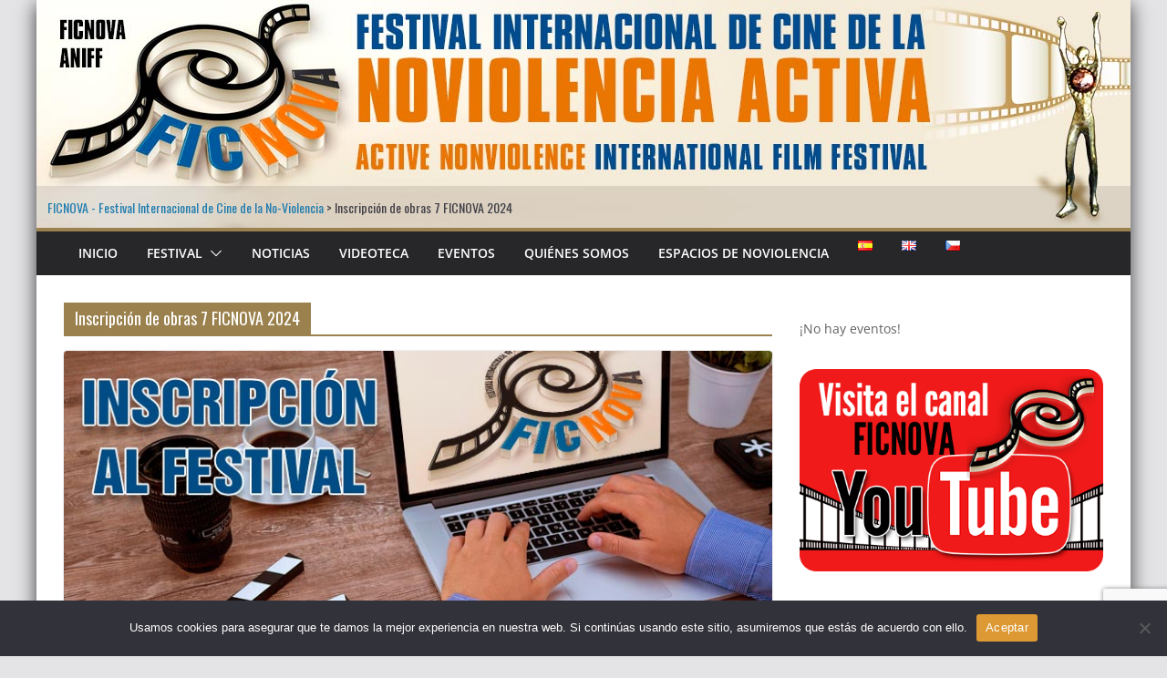

--- FILE ---
content_type: text/html; charset=utf-8
request_url: https://www.google.com/recaptcha/api2/anchor?ar=1&k=6Le9cV0qAAAAAOgpxsh1YOAE-ZXw6A860X-NQpze&co=aHR0cHM6Ly9mZXN0aXZhbGNpbmVub3Zpb2xlbmNpYS5vcmc6NDQz&hl=en&v=PoyoqOPhxBO7pBk68S4YbpHZ&size=invisible&anchor-ms=20000&execute-ms=30000&cb=5tmluhokul8
body_size: 48805
content:
<!DOCTYPE HTML><html dir="ltr" lang="en"><head><meta http-equiv="Content-Type" content="text/html; charset=UTF-8">
<meta http-equiv="X-UA-Compatible" content="IE=edge">
<title>reCAPTCHA</title>
<style type="text/css">
/* cyrillic-ext */
@font-face {
  font-family: 'Roboto';
  font-style: normal;
  font-weight: 400;
  font-stretch: 100%;
  src: url(//fonts.gstatic.com/s/roboto/v48/KFO7CnqEu92Fr1ME7kSn66aGLdTylUAMa3GUBHMdazTgWw.woff2) format('woff2');
  unicode-range: U+0460-052F, U+1C80-1C8A, U+20B4, U+2DE0-2DFF, U+A640-A69F, U+FE2E-FE2F;
}
/* cyrillic */
@font-face {
  font-family: 'Roboto';
  font-style: normal;
  font-weight: 400;
  font-stretch: 100%;
  src: url(//fonts.gstatic.com/s/roboto/v48/KFO7CnqEu92Fr1ME7kSn66aGLdTylUAMa3iUBHMdazTgWw.woff2) format('woff2');
  unicode-range: U+0301, U+0400-045F, U+0490-0491, U+04B0-04B1, U+2116;
}
/* greek-ext */
@font-face {
  font-family: 'Roboto';
  font-style: normal;
  font-weight: 400;
  font-stretch: 100%;
  src: url(//fonts.gstatic.com/s/roboto/v48/KFO7CnqEu92Fr1ME7kSn66aGLdTylUAMa3CUBHMdazTgWw.woff2) format('woff2');
  unicode-range: U+1F00-1FFF;
}
/* greek */
@font-face {
  font-family: 'Roboto';
  font-style: normal;
  font-weight: 400;
  font-stretch: 100%;
  src: url(//fonts.gstatic.com/s/roboto/v48/KFO7CnqEu92Fr1ME7kSn66aGLdTylUAMa3-UBHMdazTgWw.woff2) format('woff2');
  unicode-range: U+0370-0377, U+037A-037F, U+0384-038A, U+038C, U+038E-03A1, U+03A3-03FF;
}
/* math */
@font-face {
  font-family: 'Roboto';
  font-style: normal;
  font-weight: 400;
  font-stretch: 100%;
  src: url(//fonts.gstatic.com/s/roboto/v48/KFO7CnqEu92Fr1ME7kSn66aGLdTylUAMawCUBHMdazTgWw.woff2) format('woff2');
  unicode-range: U+0302-0303, U+0305, U+0307-0308, U+0310, U+0312, U+0315, U+031A, U+0326-0327, U+032C, U+032F-0330, U+0332-0333, U+0338, U+033A, U+0346, U+034D, U+0391-03A1, U+03A3-03A9, U+03B1-03C9, U+03D1, U+03D5-03D6, U+03F0-03F1, U+03F4-03F5, U+2016-2017, U+2034-2038, U+203C, U+2040, U+2043, U+2047, U+2050, U+2057, U+205F, U+2070-2071, U+2074-208E, U+2090-209C, U+20D0-20DC, U+20E1, U+20E5-20EF, U+2100-2112, U+2114-2115, U+2117-2121, U+2123-214F, U+2190, U+2192, U+2194-21AE, U+21B0-21E5, U+21F1-21F2, U+21F4-2211, U+2213-2214, U+2216-22FF, U+2308-230B, U+2310, U+2319, U+231C-2321, U+2336-237A, U+237C, U+2395, U+239B-23B7, U+23D0, U+23DC-23E1, U+2474-2475, U+25AF, U+25B3, U+25B7, U+25BD, U+25C1, U+25CA, U+25CC, U+25FB, U+266D-266F, U+27C0-27FF, U+2900-2AFF, U+2B0E-2B11, U+2B30-2B4C, U+2BFE, U+3030, U+FF5B, U+FF5D, U+1D400-1D7FF, U+1EE00-1EEFF;
}
/* symbols */
@font-face {
  font-family: 'Roboto';
  font-style: normal;
  font-weight: 400;
  font-stretch: 100%;
  src: url(//fonts.gstatic.com/s/roboto/v48/KFO7CnqEu92Fr1ME7kSn66aGLdTylUAMaxKUBHMdazTgWw.woff2) format('woff2');
  unicode-range: U+0001-000C, U+000E-001F, U+007F-009F, U+20DD-20E0, U+20E2-20E4, U+2150-218F, U+2190, U+2192, U+2194-2199, U+21AF, U+21E6-21F0, U+21F3, U+2218-2219, U+2299, U+22C4-22C6, U+2300-243F, U+2440-244A, U+2460-24FF, U+25A0-27BF, U+2800-28FF, U+2921-2922, U+2981, U+29BF, U+29EB, U+2B00-2BFF, U+4DC0-4DFF, U+FFF9-FFFB, U+10140-1018E, U+10190-1019C, U+101A0, U+101D0-101FD, U+102E0-102FB, U+10E60-10E7E, U+1D2C0-1D2D3, U+1D2E0-1D37F, U+1F000-1F0FF, U+1F100-1F1AD, U+1F1E6-1F1FF, U+1F30D-1F30F, U+1F315, U+1F31C, U+1F31E, U+1F320-1F32C, U+1F336, U+1F378, U+1F37D, U+1F382, U+1F393-1F39F, U+1F3A7-1F3A8, U+1F3AC-1F3AF, U+1F3C2, U+1F3C4-1F3C6, U+1F3CA-1F3CE, U+1F3D4-1F3E0, U+1F3ED, U+1F3F1-1F3F3, U+1F3F5-1F3F7, U+1F408, U+1F415, U+1F41F, U+1F426, U+1F43F, U+1F441-1F442, U+1F444, U+1F446-1F449, U+1F44C-1F44E, U+1F453, U+1F46A, U+1F47D, U+1F4A3, U+1F4B0, U+1F4B3, U+1F4B9, U+1F4BB, U+1F4BF, U+1F4C8-1F4CB, U+1F4D6, U+1F4DA, U+1F4DF, U+1F4E3-1F4E6, U+1F4EA-1F4ED, U+1F4F7, U+1F4F9-1F4FB, U+1F4FD-1F4FE, U+1F503, U+1F507-1F50B, U+1F50D, U+1F512-1F513, U+1F53E-1F54A, U+1F54F-1F5FA, U+1F610, U+1F650-1F67F, U+1F687, U+1F68D, U+1F691, U+1F694, U+1F698, U+1F6AD, U+1F6B2, U+1F6B9-1F6BA, U+1F6BC, U+1F6C6-1F6CF, U+1F6D3-1F6D7, U+1F6E0-1F6EA, U+1F6F0-1F6F3, U+1F6F7-1F6FC, U+1F700-1F7FF, U+1F800-1F80B, U+1F810-1F847, U+1F850-1F859, U+1F860-1F887, U+1F890-1F8AD, U+1F8B0-1F8BB, U+1F8C0-1F8C1, U+1F900-1F90B, U+1F93B, U+1F946, U+1F984, U+1F996, U+1F9E9, U+1FA00-1FA6F, U+1FA70-1FA7C, U+1FA80-1FA89, U+1FA8F-1FAC6, U+1FACE-1FADC, U+1FADF-1FAE9, U+1FAF0-1FAF8, U+1FB00-1FBFF;
}
/* vietnamese */
@font-face {
  font-family: 'Roboto';
  font-style: normal;
  font-weight: 400;
  font-stretch: 100%;
  src: url(//fonts.gstatic.com/s/roboto/v48/KFO7CnqEu92Fr1ME7kSn66aGLdTylUAMa3OUBHMdazTgWw.woff2) format('woff2');
  unicode-range: U+0102-0103, U+0110-0111, U+0128-0129, U+0168-0169, U+01A0-01A1, U+01AF-01B0, U+0300-0301, U+0303-0304, U+0308-0309, U+0323, U+0329, U+1EA0-1EF9, U+20AB;
}
/* latin-ext */
@font-face {
  font-family: 'Roboto';
  font-style: normal;
  font-weight: 400;
  font-stretch: 100%;
  src: url(//fonts.gstatic.com/s/roboto/v48/KFO7CnqEu92Fr1ME7kSn66aGLdTylUAMa3KUBHMdazTgWw.woff2) format('woff2');
  unicode-range: U+0100-02BA, U+02BD-02C5, U+02C7-02CC, U+02CE-02D7, U+02DD-02FF, U+0304, U+0308, U+0329, U+1D00-1DBF, U+1E00-1E9F, U+1EF2-1EFF, U+2020, U+20A0-20AB, U+20AD-20C0, U+2113, U+2C60-2C7F, U+A720-A7FF;
}
/* latin */
@font-face {
  font-family: 'Roboto';
  font-style: normal;
  font-weight: 400;
  font-stretch: 100%;
  src: url(//fonts.gstatic.com/s/roboto/v48/KFO7CnqEu92Fr1ME7kSn66aGLdTylUAMa3yUBHMdazQ.woff2) format('woff2');
  unicode-range: U+0000-00FF, U+0131, U+0152-0153, U+02BB-02BC, U+02C6, U+02DA, U+02DC, U+0304, U+0308, U+0329, U+2000-206F, U+20AC, U+2122, U+2191, U+2193, U+2212, U+2215, U+FEFF, U+FFFD;
}
/* cyrillic-ext */
@font-face {
  font-family: 'Roboto';
  font-style: normal;
  font-weight: 500;
  font-stretch: 100%;
  src: url(//fonts.gstatic.com/s/roboto/v48/KFO7CnqEu92Fr1ME7kSn66aGLdTylUAMa3GUBHMdazTgWw.woff2) format('woff2');
  unicode-range: U+0460-052F, U+1C80-1C8A, U+20B4, U+2DE0-2DFF, U+A640-A69F, U+FE2E-FE2F;
}
/* cyrillic */
@font-face {
  font-family: 'Roboto';
  font-style: normal;
  font-weight: 500;
  font-stretch: 100%;
  src: url(//fonts.gstatic.com/s/roboto/v48/KFO7CnqEu92Fr1ME7kSn66aGLdTylUAMa3iUBHMdazTgWw.woff2) format('woff2');
  unicode-range: U+0301, U+0400-045F, U+0490-0491, U+04B0-04B1, U+2116;
}
/* greek-ext */
@font-face {
  font-family: 'Roboto';
  font-style: normal;
  font-weight: 500;
  font-stretch: 100%;
  src: url(//fonts.gstatic.com/s/roboto/v48/KFO7CnqEu92Fr1ME7kSn66aGLdTylUAMa3CUBHMdazTgWw.woff2) format('woff2');
  unicode-range: U+1F00-1FFF;
}
/* greek */
@font-face {
  font-family: 'Roboto';
  font-style: normal;
  font-weight: 500;
  font-stretch: 100%;
  src: url(//fonts.gstatic.com/s/roboto/v48/KFO7CnqEu92Fr1ME7kSn66aGLdTylUAMa3-UBHMdazTgWw.woff2) format('woff2');
  unicode-range: U+0370-0377, U+037A-037F, U+0384-038A, U+038C, U+038E-03A1, U+03A3-03FF;
}
/* math */
@font-face {
  font-family: 'Roboto';
  font-style: normal;
  font-weight: 500;
  font-stretch: 100%;
  src: url(//fonts.gstatic.com/s/roboto/v48/KFO7CnqEu92Fr1ME7kSn66aGLdTylUAMawCUBHMdazTgWw.woff2) format('woff2');
  unicode-range: U+0302-0303, U+0305, U+0307-0308, U+0310, U+0312, U+0315, U+031A, U+0326-0327, U+032C, U+032F-0330, U+0332-0333, U+0338, U+033A, U+0346, U+034D, U+0391-03A1, U+03A3-03A9, U+03B1-03C9, U+03D1, U+03D5-03D6, U+03F0-03F1, U+03F4-03F5, U+2016-2017, U+2034-2038, U+203C, U+2040, U+2043, U+2047, U+2050, U+2057, U+205F, U+2070-2071, U+2074-208E, U+2090-209C, U+20D0-20DC, U+20E1, U+20E5-20EF, U+2100-2112, U+2114-2115, U+2117-2121, U+2123-214F, U+2190, U+2192, U+2194-21AE, U+21B0-21E5, U+21F1-21F2, U+21F4-2211, U+2213-2214, U+2216-22FF, U+2308-230B, U+2310, U+2319, U+231C-2321, U+2336-237A, U+237C, U+2395, U+239B-23B7, U+23D0, U+23DC-23E1, U+2474-2475, U+25AF, U+25B3, U+25B7, U+25BD, U+25C1, U+25CA, U+25CC, U+25FB, U+266D-266F, U+27C0-27FF, U+2900-2AFF, U+2B0E-2B11, U+2B30-2B4C, U+2BFE, U+3030, U+FF5B, U+FF5D, U+1D400-1D7FF, U+1EE00-1EEFF;
}
/* symbols */
@font-face {
  font-family: 'Roboto';
  font-style: normal;
  font-weight: 500;
  font-stretch: 100%;
  src: url(//fonts.gstatic.com/s/roboto/v48/KFO7CnqEu92Fr1ME7kSn66aGLdTylUAMaxKUBHMdazTgWw.woff2) format('woff2');
  unicode-range: U+0001-000C, U+000E-001F, U+007F-009F, U+20DD-20E0, U+20E2-20E4, U+2150-218F, U+2190, U+2192, U+2194-2199, U+21AF, U+21E6-21F0, U+21F3, U+2218-2219, U+2299, U+22C4-22C6, U+2300-243F, U+2440-244A, U+2460-24FF, U+25A0-27BF, U+2800-28FF, U+2921-2922, U+2981, U+29BF, U+29EB, U+2B00-2BFF, U+4DC0-4DFF, U+FFF9-FFFB, U+10140-1018E, U+10190-1019C, U+101A0, U+101D0-101FD, U+102E0-102FB, U+10E60-10E7E, U+1D2C0-1D2D3, U+1D2E0-1D37F, U+1F000-1F0FF, U+1F100-1F1AD, U+1F1E6-1F1FF, U+1F30D-1F30F, U+1F315, U+1F31C, U+1F31E, U+1F320-1F32C, U+1F336, U+1F378, U+1F37D, U+1F382, U+1F393-1F39F, U+1F3A7-1F3A8, U+1F3AC-1F3AF, U+1F3C2, U+1F3C4-1F3C6, U+1F3CA-1F3CE, U+1F3D4-1F3E0, U+1F3ED, U+1F3F1-1F3F3, U+1F3F5-1F3F7, U+1F408, U+1F415, U+1F41F, U+1F426, U+1F43F, U+1F441-1F442, U+1F444, U+1F446-1F449, U+1F44C-1F44E, U+1F453, U+1F46A, U+1F47D, U+1F4A3, U+1F4B0, U+1F4B3, U+1F4B9, U+1F4BB, U+1F4BF, U+1F4C8-1F4CB, U+1F4D6, U+1F4DA, U+1F4DF, U+1F4E3-1F4E6, U+1F4EA-1F4ED, U+1F4F7, U+1F4F9-1F4FB, U+1F4FD-1F4FE, U+1F503, U+1F507-1F50B, U+1F50D, U+1F512-1F513, U+1F53E-1F54A, U+1F54F-1F5FA, U+1F610, U+1F650-1F67F, U+1F687, U+1F68D, U+1F691, U+1F694, U+1F698, U+1F6AD, U+1F6B2, U+1F6B9-1F6BA, U+1F6BC, U+1F6C6-1F6CF, U+1F6D3-1F6D7, U+1F6E0-1F6EA, U+1F6F0-1F6F3, U+1F6F7-1F6FC, U+1F700-1F7FF, U+1F800-1F80B, U+1F810-1F847, U+1F850-1F859, U+1F860-1F887, U+1F890-1F8AD, U+1F8B0-1F8BB, U+1F8C0-1F8C1, U+1F900-1F90B, U+1F93B, U+1F946, U+1F984, U+1F996, U+1F9E9, U+1FA00-1FA6F, U+1FA70-1FA7C, U+1FA80-1FA89, U+1FA8F-1FAC6, U+1FACE-1FADC, U+1FADF-1FAE9, U+1FAF0-1FAF8, U+1FB00-1FBFF;
}
/* vietnamese */
@font-face {
  font-family: 'Roboto';
  font-style: normal;
  font-weight: 500;
  font-stretch: 100%;
  src: url(//fonts.gstatic.com/s/roboto/v48/KFO7CnqEu92Fr1ME7kSn66aGLdTylUAMa3OUBHMdazTgWw.woff2) format('woff2');
  unicode-range: U+0102-0103, U+0110-0111, U+0128-0129, U+0168-0169, U+01A0-01A1, U+01AF-01B0, U+0300-0301, U+0303-0304, U+0308-0309, U+0323, U+0329, U+1EA0-1EF9, U+20AB;
}
/* latin-ext */
@font-face {
  font-family: 'Roboto';
  font-style: normal;
  font-weight: 500;
  font-stretch: 100%;
  src: url(//fonts.gstatic.com/s/roboto/v48/KFO7CnqEu92Fr1ME7kSn66aGLdTylUAMa3KUBHMdazTgWw.woff2) format('woff2');
  unicode-range: U+0100-02BA, U+02BD-02C5, U+02C7-02CC, U+02CE-02D7, U+02DD-02FF, U+0304, U+0308, U+0329, U+1D00-1DBF, U+1E00-1E9F, U+1EF2-1EFF, U+2020, U+20A0-20AB, U+20AD-20C0, U+2113, U+2C60-2C7F, U+A720-A7FF;
}
/* latin */
@font-face {
  font-family: 'Roboto';
  font-style: normal;
  font-weight: 500;
  font-stretch: 100%;
  src: url(//fonts.gstatic.com/s/roboto/v48/KFO7CnqEu92Fr1ME7kSn66aGLdTylUAMa3yUBHMdazQ.woff2) format('woff2');
  unicode-range: U+0000-00FF, U+0131, U+0152-0153, U+02BB-02BC, U+02C6, U+02DA, U+02DC, U+0304, U+0308, U+0329, U+2000-206F, U+20AC, U+2122, U+2191, U+2193, U+2212, U+2215, U+FEFF, U+FFFD;
}
/* cyrillic-ext */
@font-face {
  font-family: 'Roboto';
  font-style: normal;
  font-weight: 900;
  font-stretch: 100%;
  src: url(//fonts.gstatic.com/s/roboto/v48/KFO7CnqEu92Fr1ME7kSn66aGLdTylUAMa3GUBHMdazTgWw.woff2) format('woff2');
  unicode-range: U+0460-052F, U+1C80-1C8A, U+20B4, U+2DE0-2DFF, U+A640-A69F, U+FE2E-FE2F;
}
/* cyrillic */
@font-face {
  font-family: 'Roboto';
  font-style: normal;
  font-weight: 900;
  font-stretch: 100%;
  src: url(//fonts.gstatic.com/s/roboto/v48/KFO7CnqEu92Fr1ME7kSn66aGLdTylUAMa3iUBHMdazTgWw.woff2) format('woff2');
  unicode-range: U+0301, U+0400-045F, U+0490-0491, U+04B0-04B1, U+2116;
}
/* greek-ext */
@font-face {
  font-family: 'Roboto';
  font-style: normal;
  font-weight: 900;
  font-stretch: 100%;
  src: url(//fonts.gstatic.com/s/roboto/v48/KFO7CnqEu92Fr1ME7kSn66aGLdTylUAMa3CUBHMdazTgWw.woff2) format('woff2');
  unicode-range: U+1F00-1FFF;
}
/* greek */
@font-face {
  font-family: 'Roboto';
  font-style: normal;
  font-weight: 900;
  font-stretch: 100%;
  src: url(//fonts.gstatic.com/s/roboto/v48/KFO7CnqEu92Fr1ME7kSn66aGLdTylUAMa3-UBHMdazTgWw.woff2) format('woff2');
  unicode-range: U+0370-0377, U+037A-037F, U+0384-038A, U+038C, U+038E-03A1, U+03A3-03FF;
}
/* math */
@font-face {
  font-family: 'Roboto';
  font-style: normal;
  font-weight: 900;
  font-stretch: 100%;
  src: url(//fonts.gstatic.com/s/roboto/v48/KFO7CnqEu92Fr1ME7kSn66aGLdTylUAMawCUBHMdazTgWw.woff2) format('woff2');
  unicode-range: U+0302-0303, U+0305, U+0307-0308, U+0310, U+0312, U+0315, U+031A, U+0326-0327, U+032C, U+032F-0330, U+0332-0333, U+0338, U+033A, U+0346, U+034D, U+0391-03A1, U+03A3-03A9, U+03B1-03C9, U+03D1, U+03D5-03D6, U+03F0-03F1, U+03F4-03F5, U+2016-2017, U+2034-2038, U+203C, U+2040, U+2043, U+2047, U+2050, U+2057, U+205F, U+2070-2071, U+2074-208E, U+2090-209C, U+20D0-20DC, U+20E1, U+20E5-20EF, U+2100-2112, U+2114-2115, U+2117-2121, U+2123-214F, U+2190, U+2192, U+2194-21AE, U+21B0-21E5, U+21F1-21F2, U+21F4-2211, U+2213-2214, U+2216-22FF, U+2308-230B, U+2310, U+2319, U+231C-2321, U+2336-237A, U+237C, U+2395, U+239B-23B7, U+23D0, U+23DC-23E1, U+2474-2475, U+25AF, U+25B3, U+25B7, U+25BD, U+25C1, U+25CA, U+25CC, U+25FB, U+266D-266F, U+27C0-27FF, U+2900-2AFF, U+2B0E-2B11, U+2B30-2B4C, U+2BFE, U+3030, U+FF5B, U+FF5D, U+1D400-1D7FF, U+1EE00-1EEFF;
}
/* symbols */
@font-face {
  font-family: 'Roboto';
  font-style: normal;
  font-weight: 900;
  font-stretch: 100%;
  src: url(//fonts.gstatic.com/s/roboto/v48/KFO7CnqEu92Fr1ME7kSn66aGLdTylUAMaxKUBHMdazTgWw.woff2) format('woff2');
  unicode-range: U+0001-000C, U+000E-001F, U+007F-009F, U+20DD-20E0, U+20E2-20E4, U+2150-218F, U+2190, U+2192, U+2194-2199, U+21AF, U+21E6-21F0, U+21F3, U+2218-2219, U+2299, U+22C4-22C6, U+2300-243F, U+2440-244A, U+2460-24FF, U+25A0-27BF, U+2800-28FF, U+2921-2922, U+2981, U+29BF, U+29EB, U+2B00-2BFF, U+4DC0-4DFF, U+FFF9-FFFB, U+10140-1018E, U+10190-1019C, U+101A0, U+101D0-101FD, U+102E0-102FB, U+10E60-10E7E, U+1D2C0-1D2D3, U+1D2E0-1D37F, U+1F000-1F0FF, U+1F100-1F1AD, U+1F1E6-1F1FF, U+1F30D-1F30F, U+1F315, U+1F31C, U+1F31E, U+1F320-1F32C, U+1F336, U+1F378, U+1F37D, U+1F382, U+1F393-1F39F, U+1F3A7-1F3A8, U+1F3AC-1F3AF, U+1F3C2, U+1F3C4-1F3C6, U+1F3CA-1F3CE, U+1F3D4-1F3E0, U+1F3ED, U+1F3F1-1F3F3, U+1F3F5-1F3F7, U+1F408, U+1F415, U+1F41F, U+1F426, U+1F43F, U+1F441-1F442, U+1F444, U+1F446-1F449, U+1F44C-1F44E, U+1F453, U+1F46A, U+1F47D, U+1F4A3, U+1F4B0, U+1F4B3, U+1F4B9, U+1F4BB, U+1F4BF, U+1F4C8-1F4CB, U+1F4D6, U+1F4DA, U+1F4DF, U+1F4E3-1F4E6, U+1F4EA-1F4ED, U+1F4F7, U+1F4F9-1F4FB, U+1F4FD-1F4FE, U+1F503, U+1F507-1F50B, U+1F50D, U+1F512-1F513, U+1F53E-1F54A, U+1F54F-1F5FA, U+1F610, U+1F650-1F67F, U+1F687, U+1F68D, U+1F691, U+1F694, U+1F698, U+1F6AD, U+1F6B2, U+1F6B9-1F6BA, U+1F6BC, U+1F6C6-1F6CF, U+1F6D3-1F6D7, U+1F6E0-1F6EA, U+1F6F0-1F6F3, U+1F6F7-1F6FC, U+1F700-1F7FF, U+1F800-1F80B, U+1F810-1F847, U+1F850-1F859, U+1F860-1F887, U+1F890-1F8AD, U+1F8B0-1F8BB, U+1F8C0-1F8C1, U+1F900-1F90B, U+1F93B, U+1F946, U+1F984, U+1F996, U+1F9E9, U+1FA00-1FA6F, U+1FA70-1FA7C, U+1FA80-1FA89, U+1FA8F-1FAC6, U+1FACE-1FADC, U+1FADF-1FAE9, U+1FAF0-1FAF8, U+1FB00-1FBFF;
}
/* vietnamese */
@font-face {
  font-family: 'Roboto';
  font-style: normal;
  font-weight: 900;
  font-stretch: 100%;
  src: url(//fonts.gstatic.com/s/roboto/v48/KFO7CnqEu92Fr1ME7kSn66aGLdTylUAMa3OUBHMdazTgWw.woff2) format('woff2');
  unicode-range: U+0102-0103, U+0110-0111, U+0128-0129, U+0168-0169, U+01A0-01A1, U+01AF-01B0, U+0300-0301, U+0303-0304, U+0308-0309, U+0323, U+0329, U+1EA0-1EF9, U+20AB;
}
/* latin-ext */
@font-face {
  font-family: 'Roboto';
  font-style: normal;
  font-weight: 900;
  font-stretch: 100%;
  src: url(//fonts.gstatic.com/s/roboto/v48/KFO7CnqEu92Fr1ME7kSn66aGLdTylUAMa3KUBHMdazTgWw.woff2) format('woff2');
  unicode-range: U+0100-02BA, U+02BD-02C5, U+02C7-02CC, U+02CE-02D7, U+02DD-02FF, U+0304, U+0308, U+0329, U+1D00-1DBF, U+1E00-1E9F, U+1EF2-1EFF, U+2020, U+20A0-20AB, U+20AD-20C0, U+2113, U+2C60-2C7F, U+A720-A7FF;
}
/* latin */
@font-face {
  font-family: 'Roboto';
  font-style: normal;
  font-weight: 900;
  font-stretch: 100%;
  src: url(//fonts.gstatic.com/s/roboto/v48/KFO7CnqEu92Fr1ME7kSn66aGLdTylUAMa3yUBHMdazQ.woff2) format('woff2');
  unicode-range: U+0000-00FF, U+0131, U+0152-0153, U+02BB-02BC, U+02C6, U+02DA, U+02DC, U+0304, U+0308, U+0329, U+2000-206F, U+20AC, U+2122, U+2191, U+2193, U+2212, U+2215, U+FEFF, U+FFFD;
}

</style>
<link rel="stylesheet" type="text/css" href="https://www.gstatic.com/recaptcha/releases/PoyoqOPhxBO7pBk68S4YbpHZ/styles__ltr.css">
<script nonce="H4EnPuiBE4sEUK5goAzweg" type="text/javascript">window['__recaptcha_api'] = 'https://www.google.com/recaptcha/api2/';</script>
<script type="text/javascript" src="https://www.gstatic.com/recaptcha/releases/PoyoqOPhxBO7pBk68S4YbpHZ/recaptcha__en.js" nonce="H4EnPuiBE4sEUK5goAzweg">
      
    </script></head>
<body><div id="rc-anchor-alert" class="rc-anchor-alert"></div>
<input type="hidden" id="recaptcha-token" value="[base64]">
<script type="text/javascript" nonce="H4EnPuiBE4sEUK5goAzweg">
      recaptcha.anchor.Main.init("[\x22ainput\x22,[\x22bgdata\x22,\x22\x22,\[base64]/[base64]/bmV3IFpbdF0obVswXSk6Sz09Mj9uZXcgWlt0XShtWzBdLG1bMV0pOks9PTM/bmV3IFpbdF0obVswXSxtWzFdLG1bMl0pOks9PTQ/[base64]/[base64]/[base64]/[base64]/[base64]/[base64]/[base64]/[base64]/[base64]/[base64]/[base64]/[base64]/[base64]/[base64]\\u003d\\u003d\x22,\[base64]\\u003d\x22,\x22eBVAw44DwpPDlMO0wp9sT086w5MNSFrDucKuVxYTeFlGTlZtQxppwrFUwrLCsgYXw7QSw484wpcew7Ygw4Mkwq8Iw43DsATCuTNWw7rDuGlVAxIgQnQewpt9P0Q3S2fCicOtw7/[base64]/Dk8O+w7TDisK3w77Dvh4FK2QGH8O/VyjDuiDCoXEUUlUvTMOSw5TDkMKnc8K6w6YvA8K7MsK9wrAIwqIRbMKyw60Qwo7CmGAyUU4gwqHCvUrDqcK0NUXCpMKwwrE/wpfCtw/[base64]/w43DsixtwpfDuwZ6ElnCqX/Dt8O+Vktqw6rDosO+w4sowrDDu1nChnTCr1nDvmInADLCl8Kkw4BVN8KNLz5Iw70pw4suwqjDvjUUEsO/w6HDnMK+wp3DtsKlNsKDD8OZD8OFb8K+FsKgw6nClcOhQ8KIf2NJwoXCtsKxKcK9WcO1YQXDsBvCgMOMworDgcOIODJZw4vDmsOBwqlGw6/CmcOuwrPDs8KHLHPDnlXCpF7DqULCo8KVGXDDnE4FQMOUw7kXLcOJS8OHw4sSw7PDm0PDmis5w7TCj8Ogw5sXVsKMKSoQG8OcBlLCmizDnsOSWwsecMK8fCcOwphdfGHDvnsOPlbChcOSwqIiS3zCrV/Ch1LDqg4Dw7dbw7vDmsKcwonCicK/w6PDsXPCgcK+DUTCp8OuLcKCwrM7G8KxUsOsw4UIw4Y7ISHDoBTDhGA3c8KDOmbCmBzDnk0aezdaw70Nw7FawoMfw4XDmHXDmMKew7QTcsKpI1zChjQZwr/[base64]/HlM7wrcWw5jCpgksZcOQLsOfw5BGcy9QwoEbdH7DhgvDv8Obw4LDtcKLwqYkwrFww4h/VcOJwo4LwrXDtsKlw7Ikw7LCnMKZZsKkd8OnGcK3LSchw6gSw6R0IcKbwq8xXxnDqMOmIcK0awrDmMO6wo7Dq33CqMOyw4ZOwo0Awpp1w4DCgyBmAsO8Xxp0LsKbwqFyBxxfwpXClhDCjyBcw43Dm2/DmUjComtxwqI8woTDk2VNDk7Dm23Dm8KVw5N4w6FBRMKzw5fDkWbCosObwoVVworCkMK+wrLDgzjDtMOwwqIBYcOrMR3DtsO0wppyfEsuw6QvFsKswovCvlbCtsOhw5nClD7CgsOWSQ/[base64]/w53Cv2gkK8Ogw4A7dsOUwrnDrBY9w63DmVbCmsKoUWjCmcOGchonw4B+w7d8w6J5dcKYV8OCD2LChMOcF8K9fyI3ScODwpAbw7oDL8Oeb1InwrvCukgUK8KYAGzDjm3DjsKNw5PCk1F+TsKwN8KYDAXDrcONNQvCn8OLfXvCp8Kra1/Dl8KcLw3ChBnDuS/Cgy3Dv1zDgAZ+wpTCnMOvb8K/w5IAwqZIwrDCmcKlPFB8KSB5wpzDlcKDw5cEwofCuGfClRgrGV/DmsKcRgfDnMKTHVvDmMKbQ1PDujXDt8OTCCPCkh7DrcK9woAvUsO9LmpNw5Zmwr7ChcKzw6xoIAMqwqPCvsKAIMO7wp/[base64]/[base64]/w5jChTYHwq3DoFXCnUs4w7LCr8Obwp8JZDbDqsOFw7wJJ8OhBsKtw5I/ZsOfCHB+b2vDtsKCVsKDEcOfDiVTf8OvYcKab0ZAFDTCusKxwp49SMOhH0lKN21zw6nCs8OGfF7DtyTDngTDmX/CnMKswrgaLMKTwr3CkDfCucO3HVfDpn8aD1NjGcO5YsKSC2fDriV0wqggVHXCuMOswojDlsK/OS8OwoTCrWNWEAvCmMKawqHCmcO5w4DDh8K7w7zDnsOnwoJLbHfChMOJNH06BMOYw44cw43DocOXw5TDiWPDpsKJw6vCtcKhwpMgasOedHHCjcO0SMKKQsOJw5HDmhRQwq1Xwp0rUMKFCR/Ck8Kew6PCpF3DiMOSwozDgMO/ThYgw53CvcKVwr7DnG9Aw75TWMKgw5sHLsO/wqNowpR5W1t8fXjDsmdFNHhDwr5owrXDqcOzwrvChwgSwqVLwrlOOm97w5HDosO7ZcKMWcKSSMK/fzAZwoxzw5vDnVjDszTCvXIePMK3wrlrK8OuwqtSworDh1DCok1DwpfDg8KSw4zCkMOyLcOtwpXDlsKdwocqUcKbdTlvw4bCmcOVwrfCr3UVNhUKNMKMDW/CpsKmRH/Ds8K3w6jDv8K9w6TCrsOhScOsw5rDvMOqc8KXW8KUwoEsLFDCvU1AdcK6w47DuMKoHcOie8O7w68YLUHCvzjCjDBIIFwsUTRSZVZVwqABw6Ekw7/CjMKjFcKOwovDt3R8QFY1XsOKaGbDs8O0w7PDscK5cVjCqsOdBkPDoMKGK1/DuzZKwoXCsHAwwr/DvjRYFxTDhMOgc1kEaA9vwrPDtlxsJykgwrFpKsO7wokPSMOpwqtGw4cOcsOuwqDDmUA3wrfDqkTChMOPIk3DvMOkXcKMb8OAwrXDt8OTdW0Ww4DCnToqRsOUwoMFcWbDizYawpxHPXxfw5nChGVBwozDrMOBTMOywozCqQLDmFAmw7DDjQJyVx5/QlzCjhpbFMOOUBXDisOYwqNYeGtCw6sfw6QyM07CjMKFfX5sMUQFwq3ClcOfEQzCjkPDpmkwG8OMWsKRwqQrwrzCvMOiw5rDncO9w7w1W8KewqxIEsKpw5nCtGrCpsO7wpHCtnBEw4DCk27CkHfCmMKWU3rDiWRmwrLCpDUxw5HDpsKsw7XDnB/CisO9w6V8wpzDoXjCosKTLS4/w7XDtyrDqcKwfcOQf8KwFk/[base64]/CsRNowqTCn2MZe0bDhmU0VMOOwq84U8OyNHdDw7fCsMO1w5jCh8K/wqTDgXLDi8Onwo7CvnTDisOHw5XCiMKWw694MmTDjcOKw5XClsO0Kj5nIjHDvsKew7YKb8OCR8OSw45RQcK9w5VPwrLChcObwozDssK2wqHCsnHDoyHCtBrDrMOVTMK/[base64]/[base64]/wrMOUMKPwqvDowYHfMOoV8KEwp/CicOIMxvDsMKlLMKZw6/Dl1bCrxjDrMKPOyswwp7Dm8OwTQgTw6NLwqEkEcOCwpwWH8KVwpHDjzXCgSYRNMKow43Crylqw5vCgCI4w75Lw6Jvw5gzC0/DsxDCn0bDucOaZMOwTcKKw4DCl8K2wrw6wpDDn8OmFsONw6V6w5lTfxAVOQE5wp/[base64]/[base64]/DncOqwqHCn8KGwqVmwoPDlsKJAXTCkVnCqXh+CsOTXMOdG2d+PAnDlAMyw7cowrTDtEkOw5MIw5R+H03DsMKzwrXDuMONTMK+LMOUc3zDtVHCnE/Cr8KgL2bCt8OcCxcpwoDConbCu8KSwoHDjhjDlSw9woB1ZsOjXncRwoo2PQ7CjsKLw7l+w54ffzPDq3ZZwookwrTDgUfDmcKiw7h9KhTDqRfCq8KAVcKcw5xUw6AdfcOPw7zCg3bDj0TDr8OKRsOFTWjDsgMmPMO7fQsAw6rCn8OTeRnDu8OOw4NsQnLDg8KSw7/DgcOJw7JwHkrCvzbCmsKmZyUTMMKGQcOnw5LDs8KBRV0Fwq1aw5XDncOVLsKtYcKnwqw5eyXDsyY/KcOZw4N6w7DDqcOxYsKZwqPDsAR7WnjDrMKYw7/CkRPChMO7f8OeBMKEcz/[base64]/wr7DkGzCi8O+w4LDj8KhXGFRJcOewpTCqcOIZn/DhFXCocKVVVTCq8KncsOGwpTDrDnDtcOJw6/[base64]/CpcKgc8K/wqPChhhZP8OBw4rChcK8wpzCvEHCqcK1EiZWS8OHFsO4cS50Z8ObJQHChsKuDQg9w6YPYWhdwoLChcORw4vDrMODcRRAwr0NwqgWw7LDpgItwrQrwr/CqMO1RcK6w5LCkgTCvMKrPBUte8KMw5rCgHoWORDDm2fDgHtMwojDv8KMaQ3DoDYNF8OTwp7DnBLDrsOcwqNrwplpEBgGO3Zxw77CocKBw69kEk3CvBnDgMK1wrHDs3LDnsKrExrDqcKnM8KAS8Kxw77CmgvCvsK3wp/CvxzCmcKPw4bDrcO6w5xmw50SScO2YQDCh8Kgwr7CgVTCvcOJw5XDmSYdHsK/[base64]/DnSNhSUvChjhUGQbDusObwpTDhMO/wq3CssOlwp7CgX9uwqDDhcKjwr/DkglMCcO+Vms7WTXCnCvDkEnCh8KLesODbzAWBMOhw4ZKWcKVcMO4wroPF8K/[base64]/DiibCkcKWwqvDtyQfw6lrwp/CkDbCusKZwqA9WMO/wpjDuMO6KDzCiRtYwoXCum5WZsOAwpEoe0rDlcKDcj7Cr8OedMKdDMKMMsK0OnnDusOEw5/[base64]/CmcOfYsOiw4vDvcOxwrTDscKkwq8+wqdJLyt5UcO8wovDswUVw6/Dq8KSJ8K7w6LDgcKowqbDs8OvwqHDi8KPwrjCkzDDsm3Ck8KwwoR+Z8OWwoV2K3zDmVUzZ07Cp8OjXsK6F8OswqPDl25hI8KAcVjCk8OjBsOYwqxRwphhw69nY8Oaw5lPKsOMVD0UwoBXw7/CoAzDiUoYF1XCqWvDiR9Fw4U7wofCqyUfw7PDhsO7wrp4EXvDhkXDk8OuM1XDv8OdwoozGsOuwpjDij4ew78ww6fClMOtw74+w4xXAA7CjDoOwpN9wpLDtsO7A3/CpEodJGHCjsOjwoUCw7zCmyHDnsOPw6LCssKoJkBuwotCw7srBMOuQsOtw77Ci8OLwoDCmsO4w449dkjClHhRKnEbw55XJ8KGwr9Xw7N/wp3Dn8O3ZMOhWW/Cg3bDgR/CqsOzax8bw77Dt8OkSWzDvFg2wpjCncKIw57CsXw+wrgwAE3CqcOFwrJFwodcw5o8wrHDh2TCvcOwQhzCg1QGRm3DrMO5w5fDm8OFcF4lw5HCssOzwqBDw6Idw45CJTjDuEDDi8KOwr7Du8KNw7cpw4XCtW7CjDVvw4fCscKwUXxCw58/[base64]/DkcO/wrHCoWLDvhEMwp9iw5PDoRoMwp7CpMOkwpXCsn3CgkTDtzLDhRJFwqrDgXo/GcOwUT/DgsK3J8KIw6zDlhFSdsKKAGzCnWDChT0ww6VEw4LCgXjDgA/DqwnCsExeZMOSBMK9JcOsZ3TDqsOnwpdewoXCjsOzw4DDocO7w47CjMK2wrDDrsOpwpsLMEooU0nCr8ONDDpsw54lwqQAw4DCuhnCnsK+ElPCtVHCmk/CqDNFTgDCi1B7amxHwpMdwqckZwHCvMOiw5jCocOAKD1Kw4pSFsKmw7cpwrl7QMKrw6HChBYiw6ZNwrfCoTNuw5JBwrnDhBjDqm/[base64]/w5bDln7CnjlvTSAefGPCt0/DtgzDsxlqD8ORwo1ww6bDtnHCi8KKw6bDpsK0ZULCucKCwqUuwpvCj8K4wqkAUcKTUsOUwoLCvcOWwrJaw5QDBMKfwr/CnMO2WcKbw60dKcKkwrNYQTbDiRTDlsOPKsOVR8OQwpTDtkcBeMOqa8Kuwrhsw5sIw5hPw60/HcOpYDHCmgBrwpg6JXthAmbCicKfwoMbUcOEw7zDh8KKw4hRfwQGacOIw6hrw5N5CwQYb1nCnsKaPFLDqsK1woEHVT3DrMOxw7DCuSnDvVrDkcK8GDTDpA88aU7DjsOTw5rDlsOwYsKGM01Kw6YDw4fCgsKzw7TDsCwacHhIHFdlw4BOw4gbwosECsKowqp3wqMzwp/CnsOWD8KZBBRAQzvDm8Ktw4YMSsKnwr82ZsKWwoxXVsO9JsKCQcOvI8Ohwr/ChSPCucKxZEFuPcOOw4N9w73Cuk9oHsOVwrsQGjjCgD48IRoLTD/[base64]/T8KlcMKvYAJXwqATw6xXw6xUw5Niw7NiwrLCtMKUTsOwGsOuw5F7QMKGBMKzwrBzwo3CpcO8w6DDtG7DjsKrQxg/[base64]/CmAZ6CDwNHcKqTsO5wqstGWPDtw/[base64]/QTMmw7tjUsKkE8OFYTJkw47CtcOxJQJlwoHCh2wUw5JkOMKGwp0hwqUKwrkeYsKcw5Etw44jYhBKYsOxwqgBwr3DjlUVWzXDk0dAw7rDucOnw4QmwqbCqnZBasOBYMKzblUgwoQuw5DDhcO2ecOVwoQXw7xceMK7w5YUQxM5YMKKMsK0w5fDpcO0CsO8QmPDmnt/GiUCdUBMwpjCgsOSKsKKBsOUw5nDiBvCnTXCsgN/woNNw4rDuUclFAlEcsOwVAdOw4rCgnXCncKGw4twwpHCrsK3w4HDlMKSw59kwqnCkUtOw63Cm8Kqw6LCnMOxw6TDkgYCwqhIw6bDssObwo/Du0nCqcOOw5ZrSSoRIwXDmE8SITHDpgfCqldJScOBwqvCp0LDkkdiM8OBw7xrJcOeGgTCssOZw7ldDsK+PErCrcKmwr/DpMOfw5HClyrCqg4QbCd0w7PCrsOqScKiZWsAJcO0w4Fvw5fDrsORwq7Ds8K1woTDicOLM1jCnAUgwrZMw7/DmsKhfBfCgylCwqAPw6rDucO+w7jCu043wqXChzojwoBMVFHDrMKjwr7CqsO6DGQURTcQworCgsOOZWzDkwMOw5vDvmVSwo/CqsOUTnPCqiTChkbChiTCscKqfMKPwqZfW8KmQMOtw5QsRMK/[base64]/UsOmwooWKsKXEz1KwrrDn8KzwrUewqwsw6EIBcOHw7bCl8KDP8OaIE0awqDCr8Kow5PCo3fCmSfChsKIS8OaHksow7TDncKrwrQmNm9WwqnCu3HDtcOXCMKpwqNCGiLDnCfDqnpzw5oRJxpDwrlYw4vDlcOGLUDCnQfCu8O/aAfChATDo8O+wrsnwo/[base64]/OMK/w4Ihbn43wpZocsKVwpTDjMOIaxjDqsKNw7hsdQPCqAY/w49IwrV5bsOEworCgW4nQ8OgwpQrwq7Du2DCosOeDcKTJcO6OwHDsTHCqsO2w4jCshNzf8Oww6rDlMOdKE/CucOWwpUZw5vDnsO8FsKRw5XCvsKUw6bCucKSw5jDqMORR8OOwqzDqmJoYW3ChsKcwpfCsMO5KmVnEcKbJWB9wplzw4bDtMOpwoXClXnCnRwTw7Z9AsK+BcOQZMOBwq83w7DDo08Tw6Rew47CsMKtw4I2w7ZGwo/[base64]/CpsKXwp3CuXhpw4DDtkF2w6E/[base64]/wpvChzMcLMOKw7TCm8OKwoBZwoV3esKQc1LDkX/Dk8KLw47CvcK6wpcEwoPDr2nCogXDlMKhw7hLf29KU3DClX7CqijCg8KHwrrDscOhDsO6bsOHwp0RHcOIw5JvwpIhwpUewpVgDcORw6vCoB/CqsKpQWgpJcK0wq7DlB1PwoFMfcKMOsOHezfCg1B6N0HCli56w5IKYcOtPsKNw5zDn0vCtwDDu8KrccO9wo/Cu0HCog/[base64]/P3XDqgo2w7whDxLCu8Ozwr/Dr29Jw6llw43DvMKBwo3CsXTCrMOXwrwCwrLCuMOTPMKfJAgBw4AwHcKMdcKORg1Ab8Kiw4/Clg3DrHh/w7ZvfMKvw4PDgMOgw6JvFsOTw5rDnn7CgGxJbUw2wrx/[base64]/wrPChnJdJcKvwr3DvMKTwpfCsMKJwoPDgzt8wqExVCbClsKMwqhpVMKqG0Eywqo7RcKjwpDClEcIwr3Cvn/[base64]/w5PCtnvDo8OjwrPCrcKgeC7DpnbDocOtO8K5cMONQcKNfsKOw6fDuMOSw4hjXnvCv2HCh8OtTsKqwozCrsOXPXA/R8OEw4xbd0cmw5tgGDrDncOnGMKzwo1JbcKxw4p2w5HDtMK4wrzDrMOPwq7DqMKvSmfDuBEPwoPCkSvCmWHDmMOiFMOOw54uK8Kpw5MqVcOBw49QTV0Aw5prwqzCicKuw4XDtsOHXDwMScKrwozCoX3Cs8OyFMKkwqzDj8Oew7TCsRTDhMO5wphtfcONHHwnIcO/P2TDlUMaCMO9ccKJw6xre8OYwo3CkwUBBkEJw7QgwovCl8Oxwr/CtMKkYVlLUMKgw4E9wp3CokN/[base64]/CnXFBAcKECCwWw4TCq8K9w4zDuUNdwr8PwonDslrCu3zCtsO2wrrDjjBCfMOiwq7CuxPDgC81w5Enwo/CjsODUiNLw75ewqrDtMOtw7dxC2PDpcOCG8OGC8KRPFseawwSFsOnw54EDwHCqcKgQcKffsK2w6XCncOHwqAuOsOJNsOHDWNyKMKCGMKWRcKSw7hITMOLwrbDm8OqdXbDilHDt8K9FMKZwoofw6nDkMOkw6vCosKpAEDDqsO5XU3DtMKpwprCqMKAWHDCl8KqdsK/wpt0wr3Dm8KQXwTCull5Y8K/wqrDvgTCqj1yQ0fDhMOTaH7CuF/Cq8OnDSckDVLDtQXCt8KLcxDCqXfDgsOYbcOxw50/w7fDg8O3wq9ww7HDrAxbwq/CvRPDthHDusOVw4cCWQLCjMKww5nCqxTDqsKgK8OcwqEXPcOeIGzCv8KRwpnDuVjDkWpvwpx9PHQ9dGkGwoA8wqvCjmcQM8Olw44qS8KcwrLCrcO5wrjCrjJOwocCw5Uiw4l1chrDkQ46AcK0w4/CmifChEY+AnXDvsObBMOqwpjDs3rCkCp/[base64]/Cr8Kzw7wlwothf19ZwpMREjZCZsKsw4LDnAjDpcKrCcOvwookwo/DuQ1XwpfDg8KOwpxfBMOWTcKOwoFRw4DDk8KCHsKlIiQrw6IMwr3Cu8OFP8O2wpnCqsOkwqHDnA8aFsK+w4YAQTR2wr3CnRXDoCDCgcKASn7Clg/Cv8KEKh1+cUMBU8Kmw4JDwqRmIB3DvXRNw47Clyhkw77CuQ/DgsOmVSdlwq46c0Y4w61ISMObbcOdw4dGDsOsOH/[base64]/H8Kjw6lLEzbDhEdqw6vCl8OEPcKra8KVw5kfTcO3w6zDkcO7w6BCM8KVw6jDsSdjTMKrwpXCuHXClMKseX1AecO8NsKyw7ooHcOSwpxwV3oAwqg2wqkNwpzCkCDDrcOELiwiw5Y/wq0Hw5sUw6d8YsKIbsKhSMO6wrMhw48hworDu30rwqlZw7PDpnrCkhA9eC18w71XOMKkwpTCmsOew43Dk8K+w7FkwrFkw4Qtw4cTw6vDk0PCgMOQdcK2f308RsOqwq9JecOKFBhgUsOEQz/CqytXwoRyFcO+MTvCo3TCpMKUAsK8w7nCqXzCqSTDtCtRDMOdw7DCnH97TnjCjsKPK8O4w5IiwrIiw6TCjMKkTV9dVDp/aMKLBcO5NsOPWcOZZDN+Uhpqwp42Y8KKesK5M8O0wpvCncOEw7w3woPClBY9w5oUw53CkMKISMOXF0skw5nDphEeImd6TDQgw61wYsOGw6XDuQPCh0/Dvmd7J8ONOsOSw77DlsKUBSDCkMKXAWPDucOQR8OCEiAZAcO8wrbDssK9wprCqFTDscO3M8OUw7/DvMKIPMKJJcK5wrNITkYww7XCt3LCjsOERU/Ds1TChGA1w6fDmz5UBsKnw4zCt0HCgRdlw50zwqfCkFfCl1jDiFTDgsK2FMOVw6FfbMOYF1DDvsOAw6fDnG8vLMOIw5nDlnbCqC5ifcKDREzDrMKvYyjCnTrDp8KUMcOsw7d5RC/DqCLCqBYYwpfCjX7Ci8OFw6hXTG1PXRJfdgELF8Onw5QiXF7DisOIw6bDjsOmw4TDrUjDjcKsw67DqsOlw5MCVkjDt00kw6HCi8KIHcOiw7nDtA/ChmUdw54PwptZMMOIwqHCpsOTZB5uIiLDozYMwrfDocKtw6t7anHDvkA4woBsaMOvwrzCsDcCwqFSYcOMwrQnwrwrSwFgwoYPDxMYER3CgMOtw5IZw7vCiHxOA8Kne8K0wp9IDTzCoWUEw4A0RsK1wppLMnnDpMOnwo4uEHgVwp/CvFpuKyIHwrp8dcKkV8O3CXxVX8ORJyLDm2DCryZ0IT1bEcOqw5LCs0RkwqJ7WGMCw75gOVnCijPCtcO2e0FcYMOkA8OhwqNnwrDDo8KvfGV0w4HCgw0pwqgrHcO2Vjg/bjYEXsKTw4vDgMOcwpfClcOhwpV+wptSeS3DusKaSWbCkTFHwo5kdcKYwpvCvMKBw7TDosOZw6IIwpsrw5nDiMOCKcKIw5zDl1dgbkjCkcKdw4FMw4ZlwqQSwo/Cngc+eApNMEpzRMOfP8KeU8KKwoXCt8KRUMOdw4tJwoR4w6kTbATCsk8zXx7CvQ3CvsKRw57CsiNIUMOTw6DCksKOZ8OYw7TCgmlEw7/CmUgnw4JBEcK7BVjCj3NMBsOeAsKUFcK7w5E2wpklcsOnw63CkMO/[base64]/CvAPCkkolDTDChMOJRX5aWUJfw4HDncOWNcOPw5Mew6QFB2h+f8KEXsKtw6zDpMKBOMKLwrM3wr3DuSzDvMOFw5bDtwAGw7cdw7rDj8KzM0kgGcObEMKzcMOewohnw5AyNQXDhGs8csKrwoAXwrDDqCnCqyLDkx7DuMO/wpXCnsOaQT9tesOOw67DtcK2w4rCpsOrJWHCkU3DhMOyVcKBw4NVw6/CnMOLw5tcwrNLIg1Uw4TCsMOWUMOTw59swpLCinLCiA3Cm8Obw6/DucOFIcKSwqERwrDCscKjwoZIwrvCuy7DuhLCtmcVwqvCmEnCqTZwT8KuQcOjw71uw5PDncOdeMK9C390d8Ogw73Dm8Ohw5PDv8KAw57CncO1FsKHThzCo07DksOTwrHCucO/w7TDlMKHFMKjw5AoU0RwKkbDm8KnN8OSw69Xw7kcwrnDl8K9w6gIwobDm8KESsOqwoVuw7ADK8KjSiTCiyzDhlESwrfCu8O9AjXCjVoWKEnCnMKXb8OmwphZw6zCvsKpJCtgLcOsEHBBcsOKVHrDmgJjw5LCrHMywpXClRDCqCUawroywrDDusOkw5HCmiYITsOjYsK/aiVafDrDthHCkcK1wqbDui5bw5HDjMK8CMKkPcOXV8K/[base64]/[base64]/Dpz1fw5YcEcO6wp9+W8OVciJKwpsdwpgwwonDqWfChinCmFjDnEVKRx1/ccOpTQjCrMK8wqxvLsOMXsOHw5rCknzCkMOnU8K1w7MgwpoUMSIsw6hVwokdMcKuZMOCBxFTw53DusO0wqbDicO5UMOUwqbDlsOCeMKfOmHDhnPDsjfCq0XDoMODwpnClcOTw6PDgn9wZiR2IsKWw7DDtxIQwo0TfVLDiWbDoMOCwp7Dky/DlVbCn8Kww5PDpMObw4/Duy0KQcOGe8OrPy7CjljDu3LDjMKfGhXCsh1qwrF+w5/CvsKTJE5CwooIw63ClELDhlvDpjrDpcOiQyzChkMXa28Hw6pYw5zCo8KtXDdWwoQaeVA5Wn1MQj/DmcO5wrfDnQvCtFJKNEx0woHDvjbDqQLCjcOkHnfDrMO0aDnDvsOHMGwOUmtIGVxaFnDCpS0KwrlswpUrNcK/VMOAwonCrCVQFcKHdDrCk8O+woXChsOewqTDpMOaw5HDnQHDtcKZFsKcwpVJw4fCsmbDlljCunUAw4AXXMO6DirDv8Kvw6VQRsKoA2TCmC4Dw4HDh8OrYcKJwohAKsOlwrBdUcOMw414EMKbE8O8e2JDwpTDoWTDgcOsK8Opwp/Cv8OiwqBBwpjCt07Cr8OUw47CsHTDk8KEwotnw6jDphFlw6JSRFTDv8Kfwr/CgzcJZsOobMO0JD5Uex3DlMKaw6PDncK5wrJTwqzDlcO/[base64]/DlUsKworCqmHDncKhIcKbAkNJw4vCgn47wodOFcKoKEnCtMK/[base64]/GMO8wqBaDEE8wrbDqTDDvsOOS8Oow5rDoFHDgcOmw5/[base64]/CvsOTK8KfF8KBakZ/wrAtwpjDkhQRdsO/wrYxwo/ChsK0Py/[base64]/ZSMQw5jCg0kPDzoNw7fDtg9JdkbDpcOkawjDmcOcwqI9w7lyRsOVUjxBYMOmO3dTw6xewpBww6HDl8OAwoQrcwtjwrRiG8OiwoLCkEFETTxkw7kTFVLCk8KWwptowoEtwrbDjcKSw5cxwrBDwrrDpMKiwqHCqw/Dn8K7aX9zMQBNwrZWw6M0RsOMw6XCkVQMPgnChsKLwrYfwrkvaMKBw65jYUDCjgJPwrBzwp3CgyHDtA4bw7rDr1XCsz/CqcOew4k8GR8Zw69NKcKuWcKtw6/CjGbCnx3Cii3DssOOw5nDucK6ZsOjLMO9wrozwphHSSUVS8OUTMOCwpEdJFsmMQsDdMK1aG8lVyTDocKhwrtkwqg0AznDssOkScKEL8KFwr/[base64]/DuT4ww6Uww5LCpwLCpsOdw69tBAg+D8O7w6nDuld1w7nCvcKicnHDm8KkOsK2wq1Vw5bDrlhdb2oueHPDk2cnB8O9w5B6w7N6woc1wrHCkMKcwpsrRg5JQ8KOw5YSaMKmX8KZUAfDtkNZw6rCml/DocKQVG/CocORwoDCtQUawpTChcKbX8OXwovDg2Q+AhrCuMKKw4TCvMKCODIJShovdsKMwrbCrsKWw7/[base64]/woFMZMKdS0RcPFYHwoXDrMOWWMKxw4TDkThTUEPCgmozwpdFw5nCsEtweAdrwr/CiiQhWn0dIcO9BMK9w7Vnw4DDlCjCoGBXw5/[base64]/wq7CpcKAw6bDn8OOw5jDtcKiw5TCicK6w6Jow4QwU8KRQ8OJw4VHw4XDrwVfBhQfMMO5DCd9YsKLbjPDqzo/SVszwqHCjMOtw6HCrMKPdcOsLcKKWlZ6w6dAwqnCiXY0fcKaf1/DmlzCo8KsIXbCmMKEKMOxfwBfNMO8KMOXJFrDiy9/wpkywohnZ8OBw47CucKzw5jCoMOpw7Arwq94w7/CoX3Dl8OjwrfCjVnCkMOdwpEUVcKvGT3CpcOnDcO1T8K2wrfDuRLCgcKmZ8K2FR0ywrTDtMKdw5hCAcKNw5/CjRDDlsKAFsKJwod6w5nCgcKBwrrCk39Fw5EDw5fDucK5McKmw6DCqcKWTsOGaD1xw75MwrdXwqbDnTHCrsOjITgWw6zDt8KJVjsOw4XCi8O6w4V6wpzDjcO6w6fDnnV9cljCkhE/[base64]/[base64]/[base64]/CusKZA3laQsOSJ8KYwpXClSHCjyIkNHtOwo7Cm1fDmz3DqFhMLwZjw7rCvU/Dj8Oaw70Cw5BbeVl0w5YeNGVvPMKRwo4Kw5sewrBTwpzDpMOIw57DhEnCoyvDlsKvMmFUQGbDhsO3wqDCrhLDnAFPZATDusOZZcKvw41MW8Kaw57DjsKhIMKeI8KEw7Qkwp9Ew6Eaw7DCpA/CowkMVsKRwoBgw6orcGRKwoMgw7XDh8Kgw63DvUZlesKyw4zCt3RuwpfDvMOsTcOsTHnCvjTDkznDtMOVXlrCpsOfdcOcw5lOUwI0bQ7Do8KbYTHDjk0BIix9BFzCtErDi8KvHMONPcKoSV/DmgnCk33Dgk5cwqoDY8OISsO3w6jCk20IeivCp8KIGnZ+wqxJw7kWw58iHTQ2wol6KW/Ch3TCq1sNwojCosKywp1dw7TDr8O0YkdqUcKeKsOPwqBuasOpw5ldAHAYw7PCiQIkXsO+dcK/[base64]/DocKEX8ONBXUYPcK7wrZxHMKXw6lIw7vCsx3CmsOBcmLCnQfDslbDoMO1w6leScKywovCqMOyJMOFw4/[base64]/DonzCocO7w5TCiMKlHzfDvsOBSsKDw5zCsQLDpMK9aMKXIRd4MwlmAcKDw7rDqUvDuMOSUcOOw6DChEfDlMOMwpNmwoIlw5dKMsKDFH/DmsKPw4fDksODw5RDwqo/PRnDtGUHfsKUw6vCqWbCn8OAM8OzesK/[base64]/Dgz8xw5UKwofCmlPDiHHCmcOxw5/Drg/DtcOJXivDmhZkwowMLcOBNFzCvmzCh3RTR8OtCjbDsyxdw47DjyU8w4fCryPDlHlJwpxyXhp+wp84w6Jcbi/DiF1/YcO7w78twqnDqcKABsOnJ8Kpw6PDlMOXV25zw4PCl8KOw5ZKw6jCkyDCmcO2w7AZwqJCw63CscOlw41nEQbDoiZ/w7wAw7DDqsO/[base64]/DjMOvD8OjUcOUwo15GMKSYsKOw74nwrnDjRFewpICBMOCwpXDn8OYdsO3dcO1RkrCp8KQTsOzw4hmw45zN34UZMK3wo3Du2HDtH/Dmn7DksO7wppxwo11wqbCi3p3KHxIw7oLUBrCqyM0VB/CiTvCh0ZvGT8lCl/Cu8OTOsOjacO9w5/[base64]/wqw9w6NKwofCoX4gw5Vkw6UzGXQ9woDChWZrRMOSw5JSw5o+w5tVa8OywovDnMKJwoZrYMOdAFDCmDXDlMKCwp/DgkvCtmzDjsKOw6vDoR3DmyXCjifDmsKfwprCt8OrFcOJw5d/IMKxWsOhR8OiB8KMwp0lw45EwpHDgcKewqR/SMKlw6fDvRhxYcKQw5s6woksw65iw7J1EcKwJcO0G8ORKBUCQh1mPAbDlwHCmcKpEsOGwrdKUTggHMOZwqvDnC/DmloQC8Klw7DChsOWw5jDscOaNcOhw5HDjQrCusO7wovDjWgXBMKewotswqsAwqNNwr1NwrV1wrBPBUJACcKPQcK5w6xMf8K/wqzDt8Kaw5jDh8K5AMKAJyXDo8ONXQwGDMOFfCfDjsKKbMOPQCV/DMOrBHgLwqLDlDkgT8KDw5UEw4fCscKEwo3CoMK2w43CgB7ChFvClsKHJiYBQw8jwo7Cn2PDlELCsnPCr8KpwoQRwocrwpNbXWpbYR/CtwV6woYkw71/w5TDsTrDmyTDk8KzCVRKw5vDm8OGw6LCi1vCtMK6dMOLw51dwqURVil+VMK2w6rDh8OZwpjCnsKwHsO/cTXCuSFbwobCmMOPGMKPw4hJwqlcEMONw604Z0fCosK2wol4TMKFPwbCt8O3dToyMVoUWHrCmFJldGjDlMKdFmQuYcOndsKQw6bCgk7Dq8OWw7U3w6PCgA7CjcKPFXLCo8OaQsOTLUTDmyLDv2FhwrpCw4tCwo/Cv3zDiMKAdnnCusOPOG7Dog3CiEF5w5vDoFxjwrIvw5/DgloKwot8ccO0KcORwrTDqBRfw7bCqMOtI8Klw4B0wqM+wq/Cong9MXjDpGrCoMKWwrvCh3rDgikueR4NKsKAwpc2wo3DgcK/wpnDr3fCnlQ6woUxJMKnw7/[base64]/woszSToawqIxwphUI8OUAMOHw7Fsbn7DvXvCkQIXwpfDicKxwr9jJ8KXw4rDqh3DuhbCgHxQD8Kqw7jCuDzCucOnPsK8MsKnw60bwopMBUhDNhfDiMOaCnXDocOvwo3DgMOLNkg1Z8Kyw6MZwqrDpUMKQikQwqMKwoldPkNMK8O2w5N6A2XCjB/DrDwhwpXCj8O/wr5TwqvDtzZwwpnCgMKjYsKtI09iD09tw7fCqAzDgH06SzrDnsO2a8Kpw7krw5pCPcKXwpvDqA7DlTRzw4AwesOqUsKvwp7CgGpKwoFZRgzCjsKqw4vChkjDmsOvw7tMw5c5SAzCljB8UWPDiy7CssK2A8KMNcKjw4XDusO6wqRWb8OKw4d4PG/DqsKVZQvDuRIdJmbDs8KDw4HDgMKOwqdnwo3Cs8KJw7Jzw6Zdw6UMw5LCtX52w6QzwrIiw74CPMKed8KKNMKbw5c/AMKlwr5jYsKrw7oMw5JwwpoGw5jCn8OMKMK5wrbCiBcKwqd1w5sCGjNhw6rDscKtwrnDoDXCqMObH8Kaw6oQKMOVwrpWUUDCosObwprCignChcK6HsKnw5XDrWTCu8K3w6YTwpvDkRlWXAoHVcOhwq4zwqDCm8KSUMOBwrPCj8K/[base64]/DosK4w7XCksOvwrHDmwclw7rDj3jChcOIw5MOwoLDsCsXccKNPcKjw5fCg8OvMxXCg2lXw7rDocOJwqh+w7/Dg3bDg8KMBDA9AlACeh84W8K1w5bDtgJ2N8OPwpAAJcKabG3DscOGwpnCosOQwrJeP28kF38cXwtxCMOuw4QTDQfCj8KCUcO0w6c0Q1fDmivCqF3Cm8OxwrfDmF1Df1EAw7xsKi/CjF99wpg5BsKOw6zDo2bCk8ORw4l1wpvCmcKpVsKsQ0fCosKiw4/DmcOMUMOQw5vCvcO6w5otwqYhw6h2wonCtsKLw6cZwo3CqsKdw5jCvDRmA8OqecOlSmHDhGEtw4XCu18Sw6nDtCJTwpoZw77CuiLDo0JkN8K8woxoDMKoDsKlFsKqwpwMw5LDrQ/CucO5T1M4MnbDrU3CgX1hwogjFMOmMHkhT8OXwrnCmWtdwqFvw6bCswBNw6HDvUM9RzDCgMO8wpM8XMO4w4HCs8OBwq1JFlTDsFJNMnceD8O3ck8DWwfCtMOBb2BUcH0Uw7nDp8Orw5rCrcO9aSAeCsKzw488wqY/w6/[base64]/CvcKtIBfCpz8DP3LDm8KCwoXCtkzDssOCOjXDjcOqIGJLw4diw4zDvMOWRRPCq8KtGw4Dd8KIFCHDpzvDkcOEEE/Cth5wJcOBwqLCisKQbcOPw43Cnl9KwqFMwrhsHwvChsOgBcKHwpp/B2xJHzRuIsKsCghiSz3DnQZTEDxUwpbClQXCj8KZwpbDvsKRw5MfDBfCkcOYw7UMXTPDuMO2cC5MwqsoZ2JqFMOqw5zDmsOUw5dCw7Fwcy7CpgNUAsOcwrBpS8O1wqcVwow1M8KIwpAhSSIxw7hhW8Kow4tmwrTCtcKHPg/CscKORwAuw6Y8w6VCVzTCksOOPkLDvAEWCxEdeQtJwpdtXBjDrRPDtcKPFihvKMKsMsKQwrNcWhXDrVzCq34Bw6ovU3rDnMOVwp3CvwPDrcOPY8OCw7I7CBkOMTXDujxHwrXDisOfGh/DmMKELU5aO8Odw7XCtcKCwqzCnirCr8KdDFXDlsO/w4oSwq3DmzHCjcOvI8Oqw4gAeEoUwq3Dgg1XbQDCkTs7Sj4Dw6Eaw6DDosOdw6oMIzwgaBokwpLDpnnCr3k/CMKSABnCncO3cynDiRfDs8KeGBp4cMKVw57Dn0Jvw5vCnMKXXMO8w6TCksKmw7obw77CtMO8HxfChhQEw63Du8OEw5c8UgPDjcKEYsKYw6xHLsOTw7/[base64]/[base64]/Dhm3CoA5Pwr4ywrfDqAprw6HCrAIWNnbCug48S0XCpg8nwr3Cv8ORKcOAwo7CtsKHMsKUDMOQw6Bnw69awqnCmBTCvRI1w5fCmlRdw7LCqXXDiMOCBcKgfU1DRsO9MmdbwrLCksKNwrgDZsKtQF/[base64]/wq3CoRM9ZzIIF8KhwrkMGSXCucOgCcOcw6jDvR4TT8Otw7Mif8OVPxZIwrh6azjDo8O0c8O4wpTDolLDhjEfw6kiZsKxw6/Cg3FCAMOYwqoxVMOSw41BwrTDjcK+JHrCicKgShzDqiRMwrBvZMKHE8OIGcK0w5Esw5rCvXtTw6MMwpolw6Ilw58ccMKtZkZ0woE/wqBIEnXClcODw6zDnC8Pw4cXZcOEwozCusKIGGovw6/CukDDkynDoMKGOBYAwr/DsF4awr/CtRwPQU/DkcO6woUXwqXCu8OTwoV4wrcwB8Ovw7TCv2DCo8OAwoXCjsO3w6JFw69IIwLDhVNJwrZ9w4pXIVvCqi4gXsOXbBtoTWHDg8OWw6bClFXDqcOTw5NqR8KsHMKIw5URw6PDv8OZZ8Kzw5MDwpMhw5heL2nDoyB3wpcOw4gBwq/Dn8OOFMOPwqnDoyUlw4sbTMO7Q07DhRxIw6ADG0R2wovChgk\\u003d\x22],null,[\x22conf\x22,null,\x226Le9cV0qAAAAAOgpxsh1YOAE-ZXw6A860X-NQpze\x22,0,null,null,null,1,[21,125,63,73,95,87,41,43,42,83,102,105,109,121],[1017145,536],0,null,null,null,null,0,null,0,null,700,1,null,0,\[base64]/76lBhnEnQkZnOKMAhk\\u003d\x22,0,0,null,null,1,null,0,0,null,null,null,0],\x22https://festivalcinenoviolencia.org:443\x22,null,[3,1,1],null,null,null,1,3600,[\x22https://www.google.com/intl/en/policies/privacy/\x22,\x22https://www.google.com/intl/en/policies/terms/\x22],\x22X8t2b0C4W2qmCERh61dz/USzVN5lO5gvPHUk2WMbcFY\\u003d\x22,1,0,null,1,1768728935151,0,0,[28],null,[128,223,216],\x22RC-ExCrwmf_wlyekg\x22,null,null,null,null,null,\x220dAFcWeA4YLGcY7aNG8oJ_z298MJDsykiWXzdAM7TIpNynM3JAjsg4AeC29SZQijOwy6weF1qLvEeb-X4tYrTRhW5Fifrmhge9mg\x22,1768811735403]");
    </script></body></html>